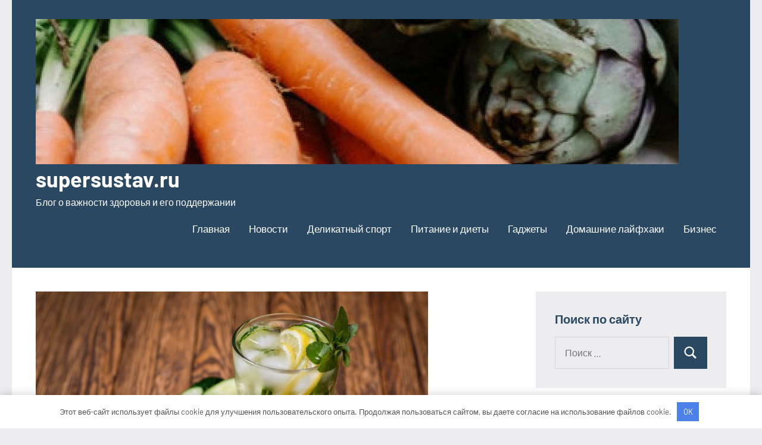

--- FILE ---
content_type: text/html; charset=UTF-8
request_url: https://supersustav.ru/zdorovyi-detoks-3-napitka-kotorye-pomogyt-ochistit-organizm-portal/
body_size: 14182
content:
<!DOCTYPE html> <html lang="ru-RU"> <head> <meta charset="UTF-8"> <meta name="viewport" content="width=device-width, initial-scale=1"> <link rel="profile" href="http://gmpg.org/xfn/11"> <meta name='robots' content='index, follow, max-image-preview:large, max-snippet:-1, max-video-preview:-1'/> <!-- This site is optimized with the Yoast SEO plugin v23.3 - https://yoast.com/wordpress/plugins/seo/ --> <title>Здоровый детокс: 3 напитка, которые помогут очистить организм - supersustav.ru</title> <meta name="description" content="Здоровый детокс: 3 напитка, которые помогут очистить организм"/> <link rel="canonical" href="https://supersustav.ru/zdorovyi-detoks-3-napitka-kotorye-pomogyt-ochistit-organizm-portal/"/> <meta property="og:locale" content="ru_RU"/> <meta property="og:type" content="article"/> <meta property="og:title" content="Здоровый детокс: 3 напитка, которые помогут очистить организм - supersustav.ru"/> <meta property="og:description" content="Здоровый детокс: 3 напитка, которые помогут очистить организм"/> <meta property="og:url" content="https://supersustav.ru/zdorovyi-detoks-3-napitka-kotorye-pomogyt-ochistit-organizm-portal/"/> <meta property="og:site_name" content="supersustav.ru"/> <meta property="article:published_time" content="2023-12-27T23:26:32+00:00"/> <meta property="og:image" content="https://supersustav.ru/wp-content/uploads/2023/12/zdorovyj-detoks-3-napitka-kotorye-pomogut-ochistit-organizm-portal-5e9b048-scaled.jpg"/> <meta property="og:image:width" content="2560"/> <meta property="og:image:height" content="1709"/> <meta property="og:image:type" content="image/jpeg"/> <meta name="author" content="supersustav_"/> <meta name="twitter:card" content="summary_large_image"/> <meta name="twitter:label1" content="Написано автором"/> <meta name="twitter:data1" content="supersustav_"/> <script type="application/ld+json" class="yoast-schema-graph">{"@context":"https://schema.org","@graph":[{"@type":"Article","@id":"https://supersustav.ru/zdorovyi-detoks-3-napitka-kotorye-pomogyt-ochistit-organizm-portal/#article","isPartOf":{"@id":"https://supersustav.ru/zdorovyi-detoks-3-napitka-kotorye-pomogyt-ochistit-organizm-portal/"},"author":{"name":"supersustav_","@id":"https://supersustav.ru/#/schema/person/eed6264dc5bf9e31ae184e4ba2a622c3"},"headline":"Здоровый детокс: 3 напитка, которые помогут очистить организм","datePublished":"2023-12-27T23:26:32+00:00","dateModified":"2023-12-27T23:26:32+00:00","mainEntityOfPage":{"@id":"https://supersustav.ru/zdorovyi-detoks-3-napitka-kotorye-pomogyt-ochistit-organizm-portal/"},"wordCount":437,"commentCount":0,"publisher":{"@id":"https://supersustav.ru/#organization"},"image":{"@id":"https://supersustav.ru/zdorovyi-detoks-3-napitka-kotorye-pomogyt-ochistit-organizm-portal/#primaryimage"},"thumbnailUrl":"https://supersustav.ru/wp-content/uploads/2023/12/zdorovyj-detoks-3-napitka-kotorye-pomogut-ochistit-organizm-portal-5e9b048-scaled.jpg","articleSection":["Питание и диеты"],"inLanguage":"ru-RU","potentialAction":[{"@type":"CommentAction","name":"Comment","target":["https://supersustav.ru/zdorovyi-detoks-3-napitka-kotorye-pomogyt-ochistit-organizm-portal/#respond"]}]},{"@type":"WebPage","@id":"https://supersustav.ru/zdorovyi-detoks-3-napitka-kotorye-pomogyt-ochistit-organizm-portal/","url":"https://supersustav.ru/zdorovyi-detoks-3-napitka-kotorye-pomogyt-ochistit-organizm-portal/","name":"Здоровый детокс: 3 напитка, которые помогут очистить организм - supersustav.ru","isPartOf":{"@id":"https://supersustav.ru/#website"},"primaryImageOfPage":{"@id":"https://supersustav.ru/zdorovyi-detoks-3-napitka-kotorye-pomogyt-ochistit-organizm-portal/#primaryimage"},"image":{"@id":"https://supersustav.ru/zdorovyi-detoks-3-napitka-kotorye-pomogyt-ochistit-organizm-portal/#primaryimage"},"thumbnailUrl":"https://supersustav.ru/wp-content/uploads/2023/12/zdorovyj-detoks-3-napitka-kotorye-pomogut-ochistit-organizm-portal-5e9b048-scaled.jpg","datePublished":"2023-12-27T23:26:32+00:00","dateModified":"2023-12-27T23:26:32+00:00","description":"Здоровый детокс: 3 напитка, которые помогут очистить организм","breadcrumb":{"@id":"https://supersustav.ru/zdorovyi-detoks-3-napitka-kotorye-pomogyt-ochistit-organizm-portal/#breadcrumb"},"inLanguage":"ru-RU","potentialAction":[{"@type":"ReadAction","target":["https://supersustav.ru/zdorovyi-detoks-3-napitka-kotorye-pomogyt-ochistit-organizm-portal/"]}]},{"@type":"ImageObject","inLanguage":"ru-RU","@id":"https://supersustav.ru/zdorovyi-detoks-3-napitka-kotorye-pomogyt-ochistit-organizm-portal/#primaryimage","url":"https://supersustav.ru/wp-content/uploads/2023/12/zdorovyj-detoks-3-napitka-kotorye-pomogut-ochistit-organizm-portal-5e9b048-scaled.jpg","contentUrl":"https://supersustav.ru/wp-content/uploads/2023/12/zdorovyj-detoks-3-napitka-kotorye-pomogut-ochistit-organizm-portal-5e9b048-scaled.jpg","width":2560,"height":1709},{"@type":"BreadcrumbList","@id":"https://supersustav.ru/zdorovyi-detoks-3-napitka-kotorye-pomogyt-ochistit-organizm-portal/#breadcrumb","itemListElement":[{"@type":"ListItem","position":1,"name":"Главная страница","item":"https://supersustav.ru/"},{"@type":"ListItem","position":2,"name":"Здоровый детокс: 3 напитка, которые помогут очистить организм"}]},{"@type":"WebSite","@id":"https://supersustav.ru/#website","url":"https://supersustav.ru/","name":"supersustav.ru","description":"Блог о важности здоровья и его поддержании","publisher":{"@id":"https://supersustav.ru/#organization"},"potentialAction":[{"@type":"SearchAction","target":{"@type":"EntryPoint","urlTemplate":"https://supersustav.ru/?s={search_term_string}"},"query-input":"required name=search_term_string"}],"inLanguage":"ru-RU"},{"@type":"Organization","@id":"https://supersustav.ru/#organization","name":"supersustav.ru","url":"https://supersustav.ru/","logo":{"@type":"ImageObject","inLanguage":"ru-RU","@id":"https://supersustav.ru/#/schema/logo/image/","url":"https://supersustav.ru/wp-content/uploads/2023/12/cropped-govorjat-uchenye-vegetarianskaja-dieta-spaset-ot-prezhdevremennoj-smerti-portal-50cf833.jpg","contentUrl":"https://supersustav.ru/wp-content/uploads/2023/12/cropped-govorjat-uchenye-vegetarianskaja-dieta-spaset-ot-prezhdevremennoj-smerti-portal-50cf833.jpg","width":1080,"height":244,"caption":"supersustav.ru"},"image":{"@id":"https://supersustav.ru/#/schema/logo/image/"}},{"@type":"Person","@id":"https://supersustav.ru/#/schema/person/eed6264dc5bf9e31ae184e4ba2a622c3","name":"supersustav_","image":{"@type":"ImageObject","inLanguage":"ru-RU","@id":"https://supersustav.ru/#/schema/person/image/","url":"https://secure.gravatar.com/avatar/9edc55c21095d12c6712a21fe19d24462fca55d04972cf3f8670c08f1e056aa7?s=96&d=mm&r=g","contentUrl":"https://secure.gravatar.com/avatar/9edc55c21095d12c6712a21fe19d24462fca55d04972cf3f8670c08f1e056aa7?s=96&d=mm&r=g","caption":"supersustav_"},"sameAs":["http://supersustav.ru"],"url":"https://supersustav.ru/author/supersustav_/"}]}</script> <!-- / Yoast SEO plugin. --> <link rel="alternate" type="application/rss+xml" title="supersustav.ru &raquo; Лента" href="https://supersustav.ru/feed/"/> <link rel="alternate" type="application/rss+xml" title="supersustav.ru &raquo; Лента комментариев" href="https://supersustav.ru/comments/feed/"/> <link rel="alternate" type="application/rss+xml" title="supersustav.ru &raquo; Лента комментариев к &laquo;Здоровый детокс: 3 напитка, которые помогут очистить организм&raquo;" href="https://supersustav.ru/zdorovyi-detoks-3-napitka-kotorye-pomogyt-ochistit-organizm-portal/feed/"/> <link rel="alternate" title="oEmbed (JSON)" type="application/json+oembed" href="https://supersustav.ru/wp-json/oembed/1.0/embed?url=https%3A%2F%2Fsupersustav.ru%2Fzdorovyi-detoks-3-napitka-kotorye-pomogyt-ochistit-organizm-portal%2F"/> <link rel="alternate" title="oEmbed (XML)" type="text/xml+oembed" href="https://supersustav.ru/wp-json/oembed/1.0/embed?url=https%3A%2F%2Fsupersustav.ru%2Fzdorovyi-detoks-3-napitka-kotorye-pomogyt-ochistit-organizm-portal%2F&#038;format=xml"/> <style id='wp-img-auto-sizes-contain-inline-css' type='text/css'> img:is([sizes=auto i],[sizes^="auto," i]){contain-intrinsic-size:3000px 1500px} /*# sourceURL=wp-img-auto-sizes-contain-inline-css */ </style> <link rel='stylesheet' id='occasio-theme-fonts-css' href='https://supersustav.ru/wp-content/fonts/04ed1650663910ca5ab4719cafaf2cb3.css?ver=20201110' type='text/css' media='all'/> <style id='wp-emoji-styles-inline-css' type='text/css'> img.wp-smiley, img.emoji { display: inline !important; border: none !important; box-shadow: none !important; height: 1em !important; width: 1em !important; margin: 0 0.07em !important; vertical-align: -0.1em !important; background: none !important; padding: 0 !important; } /*# sourceURL=wp-emoji-styles-inline-css */ </style> <style id='classic-theme-styles-inline-css' type='text/css'> /*! This file is auto-generated */ .wp-block-button__link{color:#fff;background-color:#32373c;border-radius:9999px;box-shadow:none;text-decoration:none;padding:calc(.667em + 2px) calc(1.333em + 2px);font-size:1.125em}.wp-block-file__button{background:#32373c;color:#fff;text-decoration:none} /*# sourceURL=/wp-includes/css/classic-themes.min.css */ </style> <link rel='stylesheet' id='ez-toc-css' href='https://supersustav.ru/wp-content/plugins/easy-table-of-contents/assets/css/screen.min.css?ver=2.0.68.1' type='text/css' media='all'/> <style id='ez-toc-inline-css' type='text/css'> div#ez-toc-container .ez-toc-title {font-size: 120%;}div#ez-toc-container .ez-toc-title {font-weight: 500;}div#ez-toc-container ul li {font-size: 95%;}div#ez-toc-container ul li {font-weight: 500;}div#ez-toc-container nav ul ul li {font-size: 90%;} .ez-toc-container-direction {direction: ltr;}.ez-toc-counter ul{counter-reset: item ;}.ez-toc-counter nav ul li a::before {content: counters(item, '.', decimal) '. ';display: inline-block;counter-increment: item;flex-grow: 0;flex-shrink: 0;margin-right: .2em; float: left; }.ez-toc-widget-direction {direction: ltr;}.ez-toc-widget-container ul{counter-reset: item ;}.ez-toc-widget-container nav ul li a::before {content: counters(item, '.', decimal) '. ';display: inline-block;counter-increment: item;flex-grow: 0;flex-shrink: 0;margin-right: .2em; float: left; } /*# sourceURL=ez-toc-inline-css */ </style> <link rel='stylesheet' id='occasio-stylesheet-css' href='https://supersustav.ru/wp-content/themes/occasio/style.css?ver=1.1.3' type='text/css' media='all'/> <script type="text/javascript" src="https://supersustav.ru/wp-includes/js/jquery/jquery.min.js?ver=3.7.1" id="jquery-core-js"></script> <script type="text/javascript" src="https://supersustav.ru/wp-includes/js/jquery/jquery-migrate.min.js?ver=3.4.1" id="jquery-migrate-js"></script> <script type="text/javascript" src="https://supersustav.ru/wp-content/themes/occasio/assets/js/svgxuse.min.js?ver=1.2.6" id="svgxuse-js"></script> <link rel="https://api.w.org/" href="https://supersustav.ru/wp-json/"/><link rel="alternate" title="JSON" type="application/json" href="https://supersustav.ru/wp-json/wp/v2/posts/195"/><link rel="EditURI" type="application/rsd+xml" title="RSD" href="https://supersustav.ru/xmlrpc.php?rsd"/> <meta name="generator" content="WordPress 6.9"/> <link rel='shortlink' href='https://supersustav.ru/?p=195'/> <style>.pseudo-clearfy-link { color: #008acf; cursor: pointer;}.pseudo-clearfy-link:hover { text-decoration: none;}</style> <meta name="1b5a051187315c8b57a6fd0af4aaac77" content=""> <link rel="icon" href="https://supersustav.ru/wp-content/uploads/2023/12/cropped-supersustav-32x32.jpg" sizes="32x32"/> <link rel="icon" href="https://supersustav.ru/wp-content/uploads/2023/12/cropped-supersustav-192x192.jpg" sizes="192x192"/> <link rel="apple-touch-icon" href="https://supersustav.ru/wp-content/uploads/2023/12/cropped-supersustav-180x180.jpg"/> <meta name="msapplication-TileImage" content="https://supersustav.ru/wp-content/uploads/2023/12/cropped-supersustav-270x270.jpg"/> <style>.clearfy-cookie { position:fixed; left:0; right:0; bottom:0; padding:12px; color:#555555; background:#ffffff; -webkit-box-shadow:0 0 15px rgba(0,0,0,.2); -moz-box-shadow:0 0 15px rgba(0,0,0,.2); box-shadow:0 0 15px rgba(0,0,0,.2); z-index:9999; font-size: 13px; transition: .3s; }.clearfy-cookie--left { left: 20px; bottom: 20px; right: auto; max-width: 400px; margin-right: 20px; }.clearfy-cookie--right { left: auto; bottom: 20px; right: 20px; max-width: 400px; margin-left: 20px; }.clearfy-cookie.clearfy-cookie-hide { transform: translateY(150%) translateZ(0); opacity: 0; }.clearfy-cookie-container { max-width:1170px; margin:0 auto; text-align:center; }.clearfy-cookie-accept { background:#4b81e8; color:#fff; border:0; padding:.4em .8em; margin: 0 .5em; font-size: 13px; cursor: pointer; }.clearfy-cookie-accept:hover,.clearfy-cookie-accept:focus { opacity: .9; }</style><style id='global-styles-inline-css' type='text/css'>
:root{--wp--preset--aspect-ratio--square: 1;--wp--preset--aspect-ratio--4-3: 4/3;--wp--preset--aspect-ratio--3-4: 3/4;--wp--preset--aspect-ratio--3-2: 3/2;--wp--preset--aspect-ratio--2-3: 2/3;--wp--preset--aspect-ratio--16-9: 16/9;--wp--preset--aspect-ratio--9-16: 9/16;--wp--preset--color--black: #000000;--wp--preset--color--cyan-bluish-gray: #abb8c3;--wp--preset--color--white: #ffffff;--wp--preset--color--pale-pink: #f78da7;--wp--preset--color--vivid-red: #cf2e2e;--wp--preset--color--luminous-vivid-orange: #ff6900;--wp--preset--color--luminous-vivid-amber: #fcb900;--wp--preset--color--light-green-cyan: #7bdcb5;--wp--preset--color--vivid-green-cyan: #00d084;--wp--preset--color--pale-cyan-blue: #8ed1fc;--wp--preset--color--vivid-cyan-blue: #0693e3;--wp--preset--color--vivid-purple: #9b51e0;--wp--preset--color--primary: #2a4861;--wp--preset--color--secondary: #5d7b94;--wp--preset--color--tertiary: #90aec7;--wp--preset--color--accent: #60945d;--wp--preset--color--highlight: #915d94;--wp--preset--color--light-gray: #ededef;--wp--preset--color--gray: #84848f;--wp--preset--color--dark-gray: #24242f;--wp--preset--gradient--vivid-cyan-blue-to-vivid-purple: linear-gradient(135deg,rgb(6,147,227) 0%,rgb(155,81,224) 100%);--wp--preset--gradient--light-green-cyan-to-vivid-green-cyan: linear-gradient(135deg,rgb(122,220,180) 0%,rgb(0,208,130) 100%);--wp--preset--gradient--luminous-vivid-amber-to-luminous-vivid-orange: linear-gradient(135deg,rgb(252,185,0) 0%,rgb(255,105,0) 100%);--wp--preset--gradient--luminous-vivid-orange-to-vivid-red: linear-gradient(135deg,rgb(255,105,0) 0%,rgb(207,46,46) 100%);--wp--preset--gradient--very-light-gray-to-cyan-bluish-gray: linear-gradient(135deg,rgb(238,238,238) 0%,rgb(169,184,195) 100%);--wp--preset--gradient--cool-to-warm-spectrum: linear-gradient(135deg,rgb(74,234,220) 0%,rgb(151,120,209) 20%,rgb(207,42,186) 40%,rgb(238,44,130) 60%,rgb(251,105,98) 80%,rgb(254,248,76) 100%);--wp--preset--gradient--blush-light-purple: linear-gradient(135deg,rgb(255,206,236) 0%,rgb(152,150,240) 100%);--wp--preset--gradient--blush-bordeaux: linear-gradient(135deg,rgb(254,205,165) 0%,rgb(254,45,45) 50%,rgb(107,0,62) 100%);--wp--preset--gradient--luminous-dusk: linear-gradient(135deg,rgb(255,203,112) 0%,rgb(199,81,192) 50%,rgb(65,88,208) 100%);--wp--preset--gradient--pale-ocean: linear-gradient(135deg,rgb(255,245,203) 0%,rgb(182,227,212) 50%,rgb(51,167,181) 100%);--wp--preset--gradient--electric-grass: linear-gradient(135deg,rgb(202,248,128) 0%,rgb(113,206,126) 100%);--wp--preset--gradient--midnight: linear-gradient(135deg,rgb(2,3,129) 0%,rgb(40,116,252) 100%);--wp--preset--font-size--small: 16px;--wp--preset--font-size--medium: 24px;--wp--preset--font-size--large: 36px;--wp--preset--font-size--x-large: 42px;--wp--preset--font-size--extra-large: 48px;--wp--preset--font-size--huge: 64px;--wp--preset--spacing--20: 0.44rem;--wp--preset--spacing--30: 0.67rem;--wp--preset--spacing--40: 1rem;--wp--preset--spacing--50: 1.5rem;--wp--preset--spacing--60: 2.25rem;--wp--preset--spacing--70: 3.38rem;--wp--preset--spacing--80: 5.06rem;--wp--preset--shadow--natural: 6px 6px 9px rgba(0, 0, 0, 0.2);--wp--preset--shadow--deep: 12px 12px 50px rgba(0, 0, 0, 0.4);--wp--preset--shadow--sharp: 6px 6px 0px rgba(0, 0, 0, 0.2);--wp--preset--shadow--outlined: 6px 6px 0px -3px rgb(255, 255, 255), 6px 6px rgb(0, 0, 0);--wp--preset--shadow--crisp: 6px 6px 0px rgb(0, 0, 0);}:where(.is-layout-flex){gap: 0.5em;}:where(.is-layout-grid){gap: 0.5em;}body .is-layout-flex{display: flex;}.is-layout-flex{flex-wrap: wrap;align-items: center;}.is-layout-flex > :is(*, div){margin: 0;}body .is-layout-grid{display: grid;}.is-layout-grid > :is(*, div){margin: 0;}:where(.wp-block-columns.is-layout-flex){gap: 2em;}:where(.wp-block-columns.is-layout-grid){gap: 2em;}:where(.wp-block-post-template.is-layout-flex){gap: 1.25em;}:where(.wp-block-post-template.is-layout-grid){gap: 1.25em;}.has-black-color{color: var(--wp--preset--color--black) !important;}.has-cyan-bluish-gray-color{color: var(--wp--preset--color--cyan-bluish-gray) !important;}.has-white-color{color: var(--wp--preset--color--white) !important;}.has-pale-pink-color{color: var(--wp--preset--color--pale-pink) !important;}.has-vivid-red-color{color: var(--wp--preset--color--vivid-red) !important;}.has-luminous-vivid-orange-color{color: var(--wp--preset--color--luminous-vivid-orange) !important;}.has-luminous-vivid-amber-color{color: var(--wp--preset--color--luminous-vivid-amber) !important;}.has-light-green-cyan-color{color: var(--wp--preset--color--light-green-cyan) !important;}.has-vivid-green-cyan-color{color: var(--wp--preset--color--vivid-green-cyan) !important;}.has-pale-cyan-blue-color{color: var(--wp--preset--color--pale-cyan-blue) !important;}.has-vivid-cyan-blue-color{color: var(--wp--preset--color--vivid-cyan-blue) !important;}.has-vivid-purple-color{color: var(--wp--preset--color--vivid-purple) !important;}.has-black-background-color{background-color: var(--wp--preset--color--black) !important;}.has-cyan-bluish-gray-background-color{background-color: var(--wp--preset--color--cyan-bluish-gray) !important;}.has-white-background-color{background-color: var(--wp--preset--color--white) !important;}.has-pale-pink-background-color{background-color: var(--wp--preset--color--pale-pink) !important;}.has-vivid-red-background-color{background-color: var(--wp--preset--color--vivid-red) !important;}.has-luminous-vivid-orange-background-color{background-color: var(--wp--preset--color--luminous-vivid-orange) !important;}.has-luminous-vivid-amber-background-color{background-color: var(--wp--preset--color--luminous-vivid-amber) !important;}.has-light-green-cyan-background-color{background-color: var(--wp--preset--color--light-green-cyan) !important;}.has-vivid-green-cyan-background-color{background-color: var(--wp--preset--color--vivid-green-cyan) !important;}.has-pale-cyan-blue-background-color{background-color: var(--wp--preset--color--pale-cyan-blue) !important;}.has-vivid-cyan-blue-background-color{background-color: var(--wp--preset--color--vivid-cyan-blue) !important;}.has-vivid-purple-background-color{background-color: var(--wp--preset--color--vivid-purple) !important;}.has-black-border-color{border-color: var(--wp--preset--color--black) !important;}.has-cyan-bluish-gray-border-color{border-color: var(--wp--preset--color--cyan-bluish-gray) !important;}.has-white-border-color{border-color: var(--wp--preset--color--white) !important;}.has-pale-pink-border-color{border-color: var(--wp--preset--color--pale-pink) !important;}.has-vivid-red-border-color{border-color: var(--wp--preset--color--vivid-red) !important;}.has-luminous-vivid-orange-border-color{border-color: var(--wp--preset--color--luminous-vivid-orange) !important;}.has-luminous-vivid-amber-border-color{border-color: var(--wp--preset--color--luminous-vivid-amber) !important;}.has-light-green-cyan-border-color{border-color: var(--wp--preset--color--light-green-cyan) !important;}.has-vivid-green-cyan-border-color{border-color: var(--wp--preset--color--vivid-green-cyan) !important;}.has-pale-cyan-blue-border-color{border-color: var(--wp--preset--color--pale-cyan-blue) !important;}.has-vivid-cyan-blue-border-color{border-color: var(--wp--preset--color--vivid-cyan-blue) !important;}.has-vivid-purple-border-color{border-color: var(--wp--preset--color--vivid-purple) !important;}.has-vivid-cyan-blue-to-vivid-purple-gradient-background{background: var(--wp--preset--gradient--vivid-cyan-blue-to-vivid-purple) !important;}.has-light-green-cyan-to-vivid-green-cyan-gradient-background{background: var(--wp--preset--gradient--light-green-cyan-to-vivid-green-cyan) !important;}.has-luminous-vivid-amber-to-luminous-vivid-orange-gradient-background{background: var(--wp--preset--gradient--luminous-vivid-amber-to-luminous-vivid-orange) !important;}.has-luminous-vivid-orange-to-vivid-red-gradient-background{background: var(--wp--preset--gradient--luminous-vivid-orange-to-vivid-red) !important;}.has-very-light-gray-to-cyan-bluish-gray-gradient-background{background: var(--wp--preset--gradient--very-light-gray-to-cyan-bluish-gray) !important;}.has-cool-to-warm-spectrum-gradient-background{background: var(--wp--preset--gradient--cool-to-warm-spectrum) !important;}.has-blush-light-purple-gradient-background{background: var(--wp--preset--gradient--blush-light-purple) !important;}.has-blush-bordeaux-gradient-background{background: var(--wp--preset--gradient--blush-bordeaux) !important;}.has-luminous-dusk-gradient-background{background: var(--wp--preset--gradient--luminous-dusk) !important;}.has-pale-ocean-gradient-background{background: var(--wp--preset--gradient--pale-ocean) !important;}.has-electric-grass-gradient-background{background: var(--wp--preset--gradient--electric-grass) !important;}.has-midnight-gradient-background{background: var(--wp--preset--gradient--midnight) !important;}.has-small-font-size{font-size: var(--wp--preset--font-size--small) !important;}.has-medium-font-size{font-size: var(--wp--preset--font-size--medium) !important;}.has-large-font-size{font-size: var(--wp--preset--font-size--large) !important;}.has-x-large-font-size{font-size: var(--wp--preset--font-size--x-large) !important;}
/*# sourceURL=global-styles-inline-css */
</style>
</head> <body class="wp-singular post-template-default single single-post postid-195 single-format-standard wp-custom-logo wp-embed-responsive wp-theme-occasio centered-theme-layout has-sidebar is-blog-page"> <div id="page" class="site"> <a class="skip-link screen-reader-text" href="#content">Перейти к содержимому</a> <header id="masthead" class="site-header" role="banner"> <div class="header-main"> <div class="site-logo"> <a href="https://supersustav.ru/" class="custom-logo-link" rel="home"><img width="1080" height="244" src="https://supersustav.ru/wp-content/uploads/2023/12/cropped-govorjat-uchenye-vegetarianskaja-dieta-spaset-ot-prezhdevremennoj-smerti-portal-50cf833.jpg" class="custom-logo" alt="supersustav.ru" decoding="async" fetchpriority="high" srcset="https://supersustav.ru/wp-content/uploads/2023/12/cropped-govorjat-uchenye-vegetarianskaja-dieta-spaset-ot-prezhdevremennoj-smerti-portal-50cf833.jpg 1080w, https://supersustav.ru/wp-content/uploads/2023/12/cropped-govorjat-uchenye-vegetarianskaja-dieta-spaset-ot-prezhdevremennoj-smerti-portal-50cf833-300x68.jpg 300w, https://supersustav.ru/wp-content/uploads/2023/12/cropped-govorjat-uchenye-vegetarianskaja-dieta-spaset-ot-prezhdevremennoj-smerti-portal-50cf833-1024x231.jpg 1024w, https://supersustav.ru/wp-content/uploads/2023/12/cropped-govorjat-uchenye-vegetarianskaja-dieta-spaset-ot-prezhdevremennoj-smerti-portal-50cf833-768x174.jpg 768w" sizes="(max-width: 1080px) 100vw, 1080px"/></a> </div> <div class="site-branding"> <p class="site-title"><a href="https://supersustav.ru/" rel="home">supersustav.ru</a></p> <p class="site-description">Блог о важности здоровья и его поддержании</p> </div><!-- .site-branding --> <button class="primary-menu-toggle menu-toggle" aria-controls="primary-menu" aria-expanded="false" > <svg class="icon icon-menu" aria-hidden="true" role="img"> <use xlink:href="https://supersustav.ru/wp-content/themes/occasio/assets/icons/genericons-neue.svg#menu"></use> </svg><svg class="icon icon-close" aria-hidden="true" role="img"> <use xlink:href="https://supersustav.ru/wp-content/themes/occasio/assets/icons/genericons-neue.svg#close"></use> </svg> <span class="menu-toggle-text">Меню</span> </button> <div class="primary-navigation"> <nav id="site-navigation" class="main-navigation" role="navigation" aria-label="Основное меню"> <ul id="primary-menu" class="menu"><li id="menu-item-33" class="menu-item menu-item-type-custom menu-item-object-custom menu-item-home menu-item-33"><a href="https://supersustav.ru/">Главная</a></li> <li id="menu-item-38" class="menu-item menu-item-type-taxonomy menu-item-object-category menu-item-38"><a href="https://supersustav.ru/category/novosti/">Новости</a></li> <li id="menu-item-36" class="menu-item menu-item-type-taxonomy menu-item-object-category menu-item-36"><a href="https://supersustav.ru/category/delikatnyj-sport/">Деликатный спорт</a></li> <li id="menu-item-39" class="menu-item menu-item-type-taxonomy menu-item-object-category current-post-ancestor current-menu-parent current-post-parent menu-item-39"><a href="https://supersustav.ru/category/pitanie-i-diety/">Питание и диеты</a></li> <li id="menu-item-35" class="menu-item menu-item-type-taxonomy menu-item-object-category menu-item-35"><a href="https://supersustav.ru/category/gadzhety/">Гаджеты</a></li> <li id="menu-item-37" class="menu-item menu-item-type-taxonomy menu-item-object-category menu-item-37"><a href="https://supersustav.ru/category/domashnie-lajfhaki/">Домашние лайфхаки</a></li> <li id="menu-item-34" class="menu-item menu-item-type-taxonomy menu-item-object-category menu-item-34"><a href="https://supersustav.ru/category/biznes/">Бизнес</a></li> </ul> </nav><!-- #site-navigation --> </div><!-- .primary-navigation --> </div><!-- .header-main --> </header><!-- #masthead --> <div id="content" class="site-content"> <main id="main" class="site-main" role="main"> <article id="post-195" class="post-195 post type-post status-publish format-standard has-post-thumbnail hentry category-pitanie-i-diety"> <figure class="post-image post-image-single"> <img width="659" height="440" src="https://supersustav.ru/wp-content/uploads/2023/12/zdorovyj-detoks-3-napitka-kotorye-pomogut-ochistit-organizm-portal-5e9b048-scaled.jpg" class="attachment-post-thumbnail size-post-thumbnail wp-post-image" alt="" decoding="async" srcset="https://supersustav.ru/wp-content/uploads/2023/12/zdorovyj-detoks-3-napitka-kotorye-pomogut-ochistit-organizm-portal-5e9b048-scaled.jpg 2560w, https://supersustav.ru/wp-content/uploads/2023/12/zdorovyj-detoks-3-napitka-kotorye-pomogut-ochistit-organizm-portal-5e9b048-300x200.jpg 300w, https://supersustav.ru/wp-content/uploads/2023/12/zdorovyj-detoks-3-napitka-kotorye-pomogut-ochistit-organizm-portal-5e9b048-1024x684.jpg 1024w, https://supersustav.ru/wp-content/uploads/2023/12/zdorovyj-detoks-3-napitka-kotorye-pomogut-ochistit-organizm-portal-5e9b048-768x513.jpg 768w, https://supersustav.ru/wp-content/uploads/2023/12/zdorovyj-detoks-3-napitka-kotorye-pomogut-ochistit-organizm-portal-5e9b048-1536x1025.jpg 1536w, https://supersustav.ru/wp-content/uploads/2023/12/zdorovyj-detoks-3-napitka-kotorye-pomogut-ochistit-organizm-portal-5e9b048-2048x1367.jpg 2048w" sizes="(max-width: 659px) 100vw, 659px"/> </figure> <header class="post-header entry-header"> <h1 class="post-title entry-title">Здоровый детокс: 3 напитка, которые помогут очистить организм</h1> <div class="entry-meta"><div class="entry-categories"> <ul class="post-categories"> <li><a href="https://supersustav.ru/category/pitanie-i-diety/" rel="category tag">Питание и диеты</a></li></ul></div><span class="posted-on"><a href="https://supersustav.ru/zdorovyi-detoks-3-napitka-kotorye-pomogyt-ochistit-organizm-portal/" rel="bookmark"><time class="entry-date published updated" datetime="2023-12-27T23:26:32+00:00">27 декабря 2023</time></a></span><span class="posted-by"> <span class="author vcard"><a class="url fn n" href="https://supersustav.ru/author/supersustav_/" title="Посмотреть все записи supersustav_" rel="author">supersustav_</a></span></span><span class="entry-comments"> <a href="https://supersustav.ru/zdorovyi-detoks-3-napitka-kotorye-pomogyt-ochistit-organizm-portal/#respond">Нет комментариев</a></span></div> </header><!-- .entry-header --> <div class="entry-content"> <p><img decoding="async" class="aligncenter" src="/wp-content/uploads/2023/12/zdorovyj-detoks-3-napitka-kotorye-pomogut-ochistit-organizm-portal-5e9b048.jpg" alt="Здоровый детокс: 3 напитка, которые помогут очистить организм "/></p> <p>Детокс — один из главных трендов здорового образа жизни, который не теряет актуальности вот уже несколько сезонов подряд. Так, на волне популярности избавления организма от токсинов детокс-напитки, детокс-смузи и детокс-соки появились в линейках многих брендов, в том числе далеких от органических. И это было бы прекрасно, если бы подавляющее большинство подобных «детокс»-продуктов не было наполнено сахарами и пустыми калориями, причиняя организму больше вреда, чем пользы.</p> <p>Плюс, важно принять во внимание тот факт, что понятие токсины определяется сегодня не менее широко, чем детокс. Доктор Франк Липман, основатель и директор нью-йоркского велнес-центра Eleven Eleven, сообщил изданию The Cut, что буквально все в неправильных дозах может быть токсично для организма: так как токсины проявляются не только в виде загрязняющих и химических веществ, но даже в виде продуктов питания — например, таких как глютен и лактоза, если речь идет о непереносимости или чувствительности к ним. При этом эксперт отмечает, что любые компоненты, которые по тем или иным причинам не походят нашему организму, вымываются из него в случае, если мы пьем достаточно воды.</p> <p>Последнее — повод сделать ставку не на детокс-напитки из супермаркета, но на домашние лимонады в функцией здорового детокса. Ниже вы обнаружите сразу три рецепта, которые помогут очистить организм от токсинов быстро и вкусно.</p> <p>Лимонад с огурцом</p> <p>Ингредиенты:</p> <p>• 1/2 огурца</p> <p>• 1 лимон</p> <p>• 2-3 веточки мяты</p> <p>Огурец вымойте и нарежьте слайсами, лимон тщательно вымойте и нарежьте крупными кубиками, мяту промойте и обсушите. Поместите огурец, лимон и мяту в кувшин, добавьте немного кипяченой воды, после чего хорошенько перемешайте и оставьте на ночь в холодильнике. Утром долейте в кувшин теплой кипяченой воды — лимонад готов.</p> <p>Как это работает: лимоны ускоряют метаболизм, огурец отлично увлажняет, а витамин С преображает кожу.</p> <p>Лимонад с клубникой и базиликом</p> <p>Ингредиенты:</p> <p>• 10 крупных ягод клубники (свежей)</p> <p>• 2 дольки лимона</p> <p>• Свежевыжатый сок 1/2 лимона</p> <p>• Горсть листьев базилика</p> <p>Все ингредиенты смешайте в стеклянной миске — лучше использовать деревянную ложку, слегка надавливая ей на клубнику в процессе приготовления. Отправьте миску в холодильник на 3-4 часа. По истечении заданного времени залейте клубнично-базиликовую смесь прохладной водой, и наслаждайтесь великолепным вкусом.</p> <p>Как это работает: клубника может похвастаться высоким содержанием антиоксидантов, калия, витамина С, а также других питательных веществ, в то время как базилик обладает противовоспалительными и антибактериальными свойствами.</p> <p>Мятно-имбирный лимонад</p> <p>Ингредиенты:</p> <p>• 1 средний огурец</p> <p>• 2 см корня имбиря</p> <p>• 2 лимона (или лайма)</p> <p>• 10-12 листьев свежей мяты</p> <p>• Щепотка гималайской соли</p> <p>Огурец нарежьте тонкими полосками, имбирь очистите и нарежьте слайсами, лимон порежьте крупными кубиками. Смешайте все ингредиенты с мятой и небольшим количеством кипяченой воды, после чего отправьте в холодильник на 10-12 часов. Утром залейте смесь кипяченой водой (теплой или холодной — по желанию), добавьте в лимонад щепотку гималайской соли и каплю масла перечной мяты (опционально, для аромата).</p> <p>Спасибо за внимание к данной публикации!</p> </div><!-- .entry-content --> </article> <nav class="navigation post-navigation" aria-label="Записи"> <h2 class="screen-reader-text">Навигация по записям</h2> <div class="nav-links"><div class="nav-previous"><a href="https://supersustav.ru/6-veshei-kotorye-proizoidyt-s-telom-kogda-vy-otkajetes-ot-alkogolia-portal/" rel="prev"><span class="nav-link-text">Предыдущая запись</span><h3 class="entry-title">6 вещей, которые произойдут с телом, когда вы откажетесь от алкоголя</h3></a></div><div class="nav-next"><a href="https://supersustav.ru/svejie-ili-gotovye-kakie-ovoshi-poleznee-portal/" rel="next"><span class="nav-link-text">Следующая запись</span><h3 class="entry-title">Свежие или готовые: какие овощи полезнее</h3></a></div></div> </nav> <div id="comments" class="comments-area"> <div id="respond" class="comment-respond"> <h3 id="reply-title" class="comment-reply-title">Добавить комментарий <small><a rel="nofollow" id="cancel-comment-reply-link" href="/zdorovyi-detoks-3-napitka-kotorye-pomogyt-ochistit-organizm-portal/#respond" style="display:none;">Отменить ответ</a></small></h3><p class="must-log-in">Для отправки комментария вам необходимо <a href="https://supersustav.ru/wp-loginn.php/?redirect_to=https%3A%2F%2Fsupersustav.ru%2Fzdorovyi-detoks-3-napitka-kotorye-pomogyt-ochistit-organizm-portal%2F">авторизоваться</a>.</p> </div><!-- #respond --> </div><!-- #comments --> </main><!-- #main --> <section id="secondary" class="sidebar widget-area" role="complementary"> <div id="search-2" class="widget widget_search"><h3 class="widget-title">Поиск по сайту</h3> <form role="search" method="get" class="search-form" action="https://supersustav.ru/"> <label> <span class="screen-reader-text">Поиск для:</span> <input type="search" class="search-field" placeholder="Поиск &hellip;" value="" name="s" title="Поиск для:"/> </label> <button type="submit" class="search-submit"> <svg class="icon icon-search" aria-hidden="true" role="img"> <use xlink:href="https://supersustav.ru/wp-content/themes/occasio/assets/icons/genericons-neue.svg#search"></use> </svg> <span class="screen-reader-text">Поиск</span> </button> </form> </div> <div id="recent-posts-2" class="widget widget_recent_entries"> <h3 class="widget-title">Становится популярным</h3> <ul> <li> <a href="https://supersustav.ru/mammografiya-pokazaniya-podgotovka-i-rasshifrovka-snimkov-patsientki/">Маммография: показания, подготовка и расшифровка снимков пациентки</a> </li> <li> <a href="https://supersustav.ru/zhzhenie-v-uretre-prichiny-analiz-mochi-i-rasshifrovka/">Жжение в уретре: причины, анализ мочи и расшифровка</a> </li> <li> <a href="https://supersustav.ru/konsultatsii-trihologa-i-podbor-individualnogo-plana-lecheniya/">Консультации трихолога и подбор индивидуального плана лечения</a> </li> <li> <a href="https://supersustav.ru/apparaty-dlya-narkoza-i-dyhaniya-mindray-harakteristiki-primenenie/">Аппараты для наркоза и дыхания Mindray: характеристики, применение</a> </li> <li> <a href="https://supersustav.ru/uslugi-dlya-beremennyh-chto-predlagaet-sovremennaya-meditsina/">Услуги для беременных: что предлагает современная медицина?</a> </li> <li> <a href="https://supersustav.ru/kompleksnye-narkologicheskie-uslugi-kak-kliniki-pomogayut-v-lechenii-zavisimostey/">Комплексные наркологические услуги: Как клиники помогают в лечении зависимостей</a> </li> <li> <a href="https://supersustav.ru/protezirovanie-na-implantatah-chto-vybrat-odinochnuyu-koronku-most-ili-polnyy-protez-sravnivaem-na-10-let-vpered/">Протезирование на имплантатах: что выбрать — одиночную коронку, мост или полный протез? Сравниваем на 10 лет вперед</a> </li> <li> <a href="https://supersustav.ru/lechenie-alkogolizma-osnovnye-podhody-i-uslugi-klinik/">Лечение алкоголизма: основные подходы и услуги клиник</a> </li> <li> <a href="https://supersustav.ru/na-chto-obratit-vnimanie-pri-vybore-ultrazvukovyh-apparatov-prakticheskoe-rukovodstvo/">На что обратить внимание при выборе ультразвуковых аппаратов: практическое руководство</a> </li> <li> <a href="https://supersustav.ru/pdts-ot-proizvoditelya-chto-nuzhno-znat-pered-pokupkoy-i-kakie-preimuschestva-u-proizvoditelya/">ПДТС от производителя: что нужно знать перед покупкой и какие преимущества у производителя?</a> </li> <li> <a href="https://supersustav.ru/klinika-psihoterapii-v-sankt-peterburge-spetsializatsiya-i-uslugi-dlya-patsientov/">Клиника психотерапии в Санкт-Петербурге: специализация и услуги для пациентов.</a> </li> <li> <a href="https://supersustav.ru/profilaktika-i-lechenie-uslugi-stomatologicheskih-klinik-v-ufe/">Профилактика и лечение: услуги стоматологических клиник в Уфе</a> </li> </ul> </div><div id="pages-2" class="widget widget_pages"><h3 class="widget-title">Информация для гостей</h3> <ul> <li class="page_item page-item-19"><a href="https://supersustav.ru/avtoram-i-pravoobladatelyam/">Авторам и правообладателям</a></li> <li class="page_item page-item-17"><a href="https://supersustav.ru/politika-konfidenczialnosti/">Политика конфиденциальности</a></li> <li class="page_item page-item-21"><a href="https://supersustav.ru/reklama-i-kontakty/">Реклама и Контакты</a></li> </ul> </div><div id="categories-2" class="widget widget_categories"><h3 class="widget-title">Интересное по рубрикам</h3> <ul> <li class="cat-item cat-item-2"><a href="https://supersustav.ru/category/biznes/">Бизнес</a> </li> <li class="cat-item cat-item-4"><a href="https://supersustav.ru/category/gadzhety/">Гаджеты</a> </li> <li class="cat-item cat-item-6"><a href="https://supersustav.ru/category/delikatnyj-sport/">Деликатный спорт</a> </li> <li class="cat-item cat-item-3"><a href="https://supersustav.ru/category/domashnie-lajfhaki/">Домашние лайфхаки</a> </li> <li class="cat-item cat-item-1"><a href="https://supersustav.ru/category/novosti/">Новости</a> </li> <li class="cat-item cat-item-5"><a href="https://supersustav.ru/category/pitanie-i-diety/">Питание и диеты</a> </li> </ul> </div><div id="custom_html-2" class="widget_text widget widget_custom_html"><h3 class="widget-title">Спасибо, что выбрали нас</h3><div class="textwidget custom-html-widget"><center><a href="https://andreimikushkin.ru"><img src="https://andreimikushkin.ru/wp-content/uploads/2023/10/spasibo.jpg"></a></center></div></div> </section><!-- #secondary --> </div><!-- #content --> <div class="footer-wrap"> <footer id="colophon" class="site-footer"> <div id="footer-line" class="site-info"> <span class="credit-link"> Тема WordPress: Occasio от ThemeZee. </span> </div> </footer><!-- #colophon --> </div> </div><!-- #page --> <script type="speculationrules">
{"prefetch":[{"source":"document","where":{"and":[{"href_matches":"/*"},{"not":{"href_matches":["/wp-*.php","/wp-admin/*","/wp-content/uploads/*","/wp-content/*","/wp-content/plugins/*","/wp-content/themes/occasio/*","/*\\?(.+)"]}},{"not":{"selector_matches":"a[rel~=\"nofollow\"]"}},{"not":{"selector_matches":".no-prefetch, .no-prefetch a"}}]},"eagerness":"conservative"}]}
</script> <script>var pseudo_links = document.querySelectorAll(".pseudo-clearfy-link");for (var i=0;i<pseudo_links.length;i++ ) { pseudo_links[i].addEventListener("click", function(e){   window.open( e.target.getAttribute("data-uri") ); }); }</script><script>document.addEventListener("copy", (event) => {var pagelink = "\nИсточник: https://supersustav.ru/zdorovyi-detoks-3-napitka-kotorye-pomogyt-ochistit-organizm-portal";event.clipboardData.setData("text", document.getSelection() + pagelink);event.preventDefault();});</script><script type="text/javascript" id="ez-toc-scroll-scriptjs-js-extra">
/* <![CDATA[ */
var eztoc_smooth_local = {"scroll_offset":"30","add_request_uri":""};
//# sourceURL=ez-toc-scroll-scriptjs-js-extra
/* ]]> */
</script> <script type="text/javascript" src="https://supersustav.ru/wp-content/plugins/easy-table-of-contents/assets/js/smooth_scroll.min.js?ver=2.0.68.1" id="ez-toc-scroll-scriptjs-js"></script> <script type="text/javascript" src="https://supersustav.ru/wp-content/plugins/easy-table-of-contents/vendor/js-cookie/js.cookie.min.js?ver=2.2.1" id="ez-toc-js-cookie-js"></script> <script type="text/javascript" src="https://supersustav.ru/wp-content/plugins/easy-table-of-contents/vendor/sticky-kit/jquery.sticky-kit.min.js?ver=1.9.2" id="ez-toc-jquery-sticky-kit-js"></script> <script type="text/javascript" id="ez-toc-js-js-extra">
/* <![CDATA[ */
var ezTOC = {"smooth_scroll":"1","visibility_hide_by_default":"","scroll_offset":"30","fallbackIcon":"\u003Cspan class=\"\"\u003E\u003Cspan class=\"eztoc-hide\" style=\"display:none;\"\u003EToggle\u003C/span\u003E\u003Cspan class=\"ez-toc-icon-toggle-span\"\u003E\u003Csvg style=\"fill: #999;color:#999\" xmlns=\"http://www.w3.org/2000/svg\" class=\"list-377408\" width=\"20px\" height=\"20px\" viewBox=\"0 0 24 24\" fill=\"none\"\u003E\u003Cpath d=\"M6 6H4v2h2V6zm14 0H8v2h12V6zM4 11h2v2H4v-2zm16 0H8v2h12v-2zM4 16h2v2H4v-2zm16 0H8v2h12v-2z\" fill=\"currentColor\"\u003E\u003C/path\u003E\u003C/svg\u003E\u003Csvg style=\"fill: #999;color:#999\" class=\"arrow-unsorted-368013\" xmlns=\"http://www.w3.org/2000/svg\" width=\"10px\" height=\"10px\" viewBox=\"0 0 24 24\" version=\"1.2\" baseProfile=\"tiny\"\u003E\u003Cpath d=\"M18.2 9.3l-6.2-6.3-6.2 6.3c-.2.2-.3.4-.3.7s.1.5.3.7c.2.2.4.3.7.3h11c.3 0 .5-.1.7-.3.2-.2.3-.5.3-.7s-.1-.5-.3-.7zM5.8 14.7l6.2 6.3 6.2-6.3c.2-.2.3-.5.3-.7s-.1-.5-.3-.7c-.2-.2-.4-.3-.7-.3h-11c-.3 0-.5.1-.7.3-.2.2-.3.5-.3.7s.1.5.3.7z\"/\u003E\u003C/svg\u003E\u003C/span\u003E\u003C/span\u003E","chamomile_theme_is_on":""};
//# sourceURL=ez-toc-js-js-extra
/* ]]> */
</script> <script type="text/javascript" src="https://supersustav.ru/wp-content/plugins/easy-table-of-contents/assets/js/front.min.js?ver=2.0.68.1-1724326342" id="ez-toc-js-js"></script> <script type="text/javascript" id="occasio-navigation-js-extra">
/* <![CDATA[ */
var occasioScreenReaderText = {"expand":"\u0420\u0430\u0437\u0432\u0435\u0440\u043d\u0443\u0442\u044c \u0434\u043e\u0447\u0435\u0440\u043d\u0435\u0435 \u043c\u0435\u043d\u044e","collapse":"\u0421\u0432\u0435\u0440\u043d\u0443\u0442\u044c \u0434\u043e\u0447\u0435\u0440\u043d\u0435\u0435 \u043c\u0435\u043d\u044e","icon":"\u003Csvg class=\"icon icon-expand\" aria-hidden=\"true\" role=\"img\"\u003E \u003Cuse xlink:href=\"https://supersustav.ru/wp-content/themes/occasio/assets/icons/genericons-neue.svg#expand\"\u003E\u003C/use\u003E \u003C/svg\u003E"};
//# sourceURL=occasio-navigation-js-extra
/* ]]> */
</script> <script type="text/javascript" src="https://supersustav.ru/wp-content/themes/occasio/assets/js/navigation.min.js?ver=20220224" id="occasio-navigation-js"></script> <script type="text/javascript" src="https://supersustav.ru/wp-includes/js/comment-reply.min.js?ver=6.9" id="comment-reply-js" async="async" data-wp-strategy="async" fetchpriority="low"></script> <script id="wp-emoji-settings" type="application/json">
{"baseUrl":"https://s.w.org/images/core/emoji/17.0.2/72x72/","ext":".png","svgUrl":"https://s.w.org/images/core/emoji/17.0.2/svg/","svgExt":".svg","source":{"concatemoji":"https://supersustav.ru/wp-includes/js/wp-emoji-release.min.js?ver=6.9"}}
</script> <script type="module">
/* <![CDATA[ */
/*! This file is auto-generated */
const a=JSON.parse(document.getElementById("wp-emoji-settings").textContent),o=(window._wpemojiSettings=a,"wpEmojiSettingsSupports"),s=["flag","emoji"];function i(e){try{var t={supportTests:e,timestamp:(new Date).valueOf()};sessionStorage.setItem(o,JSON.stringify(t))}catch(e){}}function c(e,t,n){e.clearRect(0,0,e.canvas.width,e.canvas.height),e.fillText(t,0,0);t=new Uint32Array(e.getImageData(0,0,e.canvas.width,e.canvas.height).data);e.clearRect(0,0,e.canvas.width,e.canvas.height),e.fillText(n,0,0);const a=new Uint32Array(e.getImageData(0,0,e.canvas.width,e.canvas.height).data);return t.every((e,t)=>e===a[t])}function p(e,t){e.clearRect(0,0,e.canvas.width,e.canvas.height),e.fillText(t,0,0);var n=e.getImageData(16,16,1,1);for(let e=0;e<n.data.length;e++)if(0!==n.data[e])return!1;return!0}function u(e,t,n,a){switch(t){case"flag":return n(e,"\ud83c\udff3\ufe0f\u200d\u26a7\ufe0f","\ud83c\udff3\ufe0f\u200b\u26a7\ufe0f")?!1:!n(e,"\ud83c\udde8\ud83c\uddf6","\ud83c\udde8\u200b\ud83c\uddf6")&&!n(e,"\ud83c\udff4\udb40\udc67\udb40\udc62\udb40\udc65\udb40\udc6e\udb40\udc67\udb40\udc7f","\ud83c\udff4\u200b\udb40\udc67\u200b\udb40\udc62\u200b\udb40\udc65\u200b\udb40\udc6e\u200b\udb40\udc67\u200b\udb40\udc7f");case"emoji":return!a(e,"\ud83e\u1fac8")}return!1}function f(e,t,n,a){let r;const o=(r="undefined"!=typeof WorkerGlobalScope&&self instanceof WorkerGlobalScope?new OffscreenCanvas(300,150):document.createElement("canvas")).getContext("2d",{willReadFrequently:!0}),s=(o.textBaseline="top",o.font="600 32px Arial",{});return e.forEach(e=>{s[e]=t(o,e,n,a)}),s}function r(e){var t=document.createElement("script");t.src=e,t.defer=!0,document.head.appendChild(t)}a.supports={everything:!0,everythingExceptFlag:!0},new Promise(t=>{let n=function(){try{var e=JSON.parse(sessionStorage.getItem(o));if("object"==typeof e&&"number"==typeof e.timestamp&&(new Date).valueOf()<e.timestamp+604800&&"object"==typeof e.supportTests)return e.supportTests}catch(e){}return null}();if(!n){if("undefined"!=typeof Worker&&"undefined"!=typeof OffscreenCanvas&&"undefined"!=typeof URL&&URL.createObjectURL&&"undefined"!=typeof Blob)try{var e="postMessage("+f.toString()+"("+[JSON.stringify(s),u.toString(),c.toString(),p.toString()].join(",")+"));",a=new Blob([e],{type:"text/javascript"});const r=new Worker(URL.createObjectURL(a),{name:"wpTestEmojiSupports"});return void(r.onmessage=e=>{i(n=e.data),r.terminate(),t(n)})}catch(e){}i(n=f(s,u,c,p))}t(n)}).then(e=>{for(const n in e)a.supports[n]=e[n],a.supports.everything=a.supports.everything&&a.supports[n],"flag"!==n&&(a.supports.everythingExceptFlag=a.supports.everythingExceptFlag&&a.supports[n]);var t;a.supports.everythingExceptFlag=a.supports.everythingExceptFlag&&!a.supports.flag,a.supports.everything||((t=a.source||{}).concatemoji?r(t.concatemoji):t.wpemoji&&t.twemoji&&(r(t.twemoji),r(t.wpemoji)))});
//# sourceURL=https://supersustav.ru/wp-includes/js/wp-emoji-loader.min.js
/* ]]> */
</script> <div id="clearfy-cookie" class="clearfy-cookie clearfy-cookie-hide clearfy-cookie--bottom"> <div class="clearfy-cookie-container"> Этот веб-сайт использует файлы cookie для улучшения пользовательского опыта. Продолжая пользоваться сайтом, вы даете согласие на использование файлов cookie. <button id="clearfy-cookie-accept" class="clearfy-cookie-accept">OK</button> </div></div><script>var cookie_clearfy_hide = document.cookie.replace(/(?:(?:^|.*;\s*)clearfy_cookie_hide\s*\=\s*([^;]*).*$)|^.*$/, "$1");if ( ! cookie_clearfy_hide.length ) {  document.getElementById("clearfy-cookie").classList.remove("clearfy-cookie-hide");} document.getElementById("clearfy-cookie-accept").onclick = function() { document.getElementById("clearfy-cookie").className += " clearfy-cookie-hide"; var clearfy_cookie_date = new Date(new Date().getTime() + 31536000 * 1000); document.cookie = "clearfy_cookie_hide=yes; path=/; expires=" + clearfy_cookie_date.toUTCString(); setTimeout(function() { document.getElementById("clearfy-cookie").parentNode.removeChild( document.getElementById("clearfy-cookie") ); }, 300);}</script> </body> </html> 
<!--
Performance optimized by W3 Total Cache. Learn more: https://www.boldgrid.com/w3-total-cache/


Served from: supersustav.ru @ 2026-01-18 01:14:45 by W3 Total Cache
-->